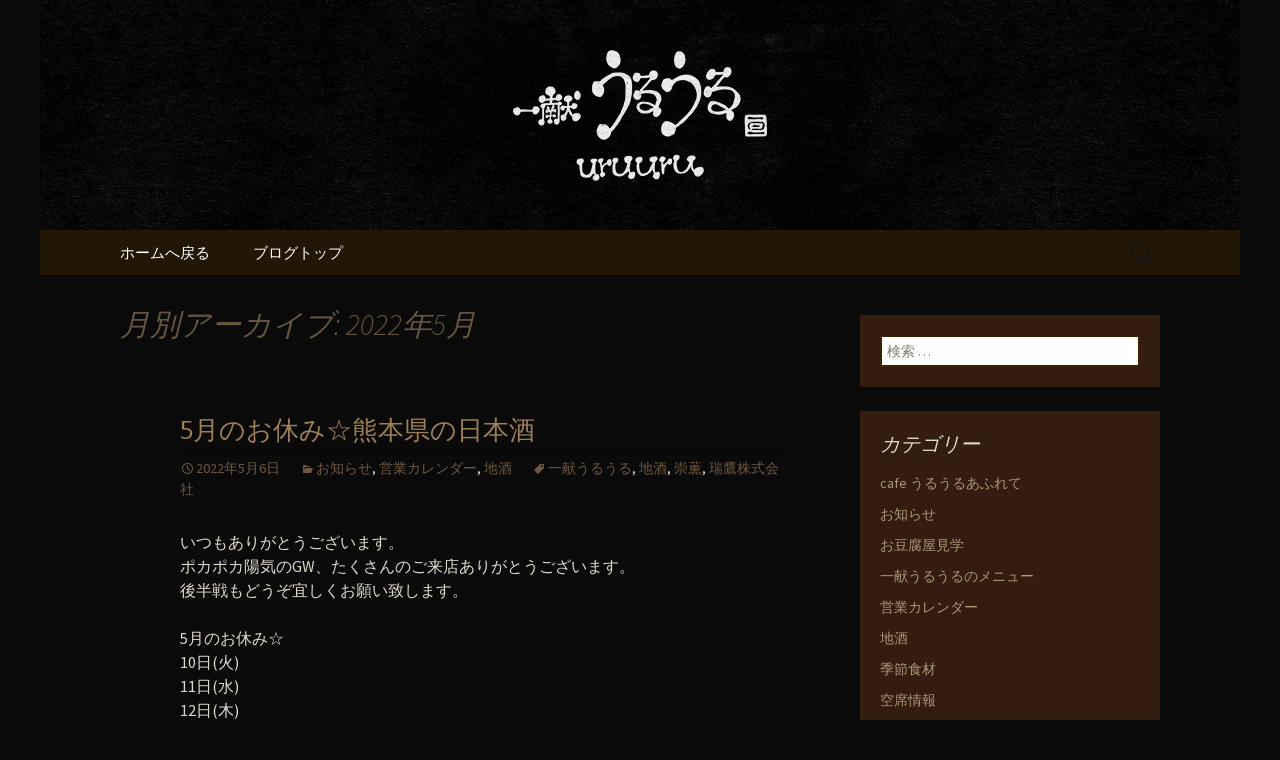

--- FILE ---
content_type: text/html; charset=UTF-8
request_url: https://www.kyoto-uru-uru.com/fcblog/2022/05/
body_size: 7713
content:
<!DOCTYPE html>
<!--[if IE 7]>
<html class="ie ie7" lang="ja"
	itemscope 
	itemtype="http://schema.org/WebSite" 
	prefix="og: http://ogp.me/ns#" >
<![endif]-->
<!--[if IE 8]>
<html class="ie ie8" lang="ja"
	itemscope 
	itemtype="http://schema.org/WebSite" 
	prefix="og: http://ogp.me/ns#" >
<![endif]-->
<!--[if !(IE 7) | !(IE 8)  ]><!-->
<html lang="ja"
	itemscope 
	itemtype="http://schema.org/WebSite" 
	prefix="og: http://ogp.me/ns#" >
<!--<![endif]-->
<head>
	<meta charset="UTF-8">
	<meta name="viewport" content="width=device-width">
	<title>5月, 2022 | 京都・五条でおいしい地酒が飲める「一献うるうる」のブログ</title>
	<link rel="profile" href="https://gmpg.org/xfn/11">
	<link rel="pingback" href="https://www.kyoto-uru-uru.com/fcblog/xmlrpc.php">
	<!--[if lt IE 9]>
	<script src="https://www.kyoto-uru-uru.com/fcblog/wp-content/themes/e-connectionZ/js/html5.js"></script>
	<![endif]-->
	
<!-- All in One SEO Pack 2.3.15.3 by Michael Torbert of Semper Fi Web Design[555,602] -->
<meta name="keywords"  content="一献うるうる,地酒,崇薫,瑞鷹株式会社,お知らせ,営業カレンダー" />
<meta name="robots" content="noindex,follow" />

<link rel="canonical" href="https://www.kyoto-uru-uru.com/fcblog/2022/05/" />
					
			<script type="text/javascript">
			(function(i,s,o,g,r,a,m){i['GoogleAnalyticsObject']=r;i[r]=i[r]||function(){
			(i[r].q=i[r].q||[]).push(arguments)},i[r].l=1*new Date();a=s.createElement(o),
			m=s.getElementsByTagName(o)[0];a.async=1;a.src=g;m.parentNode.insertBefore(a,m)
			})(window,document,'script','//www.google-analytics.com/analytics.js','ga');

			ga('create', 'UA-35986825-56', 'auto');
			
			ga('send', 'pageview');
			</script>
<!-- /all in one seo pack -->
<link rel='dns-prefetch' href='//fonts.googleapis.com' />
<link rel='dns-prefetch' href='//s.w.org' />
<link rel="alternate" type="application/rss+xml" title="京都・五条でおいしい地酒が飲める「一献うるうる」のブログ &raquo; フィード" href="https://www.kyoto-uru-uru.com/fcblog/feed/" />
		<script type="text/javascript">
			window._wpemojiSettings = {"baseUrl":"https:\/\/s.w.org\/images\/core\/emoji\/2.3\/72x72\/","ext":".png","svgUrl":"https:\/\/s.w.org\/images\/core\/emoji\/2.3\/svg\/","svgExt":".svg","source":{"concatemoji":"https:\/\/www.kyoto-uru-uru.com\/fcblog\/wp-includes\/js\/wp-emoji-release.min.js?ver=4.8"}};
			!function(a,b,c){function d(a){var b,c,d,e,f=String.fromCharCode;if(!k||!k.fillText)return!1;switch(k.clearRect(0,0,j.width,j.height),k.textBaseline="top",k.font="600 32px Arial",a){case"flag":return k.fillText(f(55356,56826,55356,56819),0,0),b=j.toDataURL(),k.clearRect(0,0,j.width,j.height),k.fillText(f(55356,56826,8203,55356,56819),0,0),c=j.toDataURL(),b===c&&(k.clearRect(0,0,j.width,j.height),k.fillText(f(55356,57332,56128,56423,56128,56418,56128,56421,56128,56430,56128,56423,56128,56447),0,0),b=j.toDataURL(),k.clearRect(0,0,j.width,j.height),k.fillText(f(55356,57332,8203,56128,56423,8203,56128,56418,8203,56128,56421,8203,56128,56430,8203,56128,56423,8203,56128,56447),0,0),c=j.toDataURL(),b!==c);case"emoji4":return k.fillText(f(55358,56794,8205,9794,65039),0,0),d=j.toDataURL(),k.clearRect(0,0,j.width,j.height),k.fillText(f(55358,56794,8203,9794,65039),0,0),e=j.toDataURL(),d!==e}return!1}function e(a){var c=b.createElement("script");c.src=a,c.defer=c.type="text/javascript",b.getElementsByTagName("head")[0].appendChild(c)}var f,g,h,i,j=b.createElement("canvas"),k=j.getContext&&j.getContext("2d");for(i=Array("flag","emoji4"),c.supports={everything:!0,everythingExceptFlag:!0},h=0;h<i.length;h++)c.supports[i[h]]=d(i[h]),c.supports.everything=c.supports.everything&&c.supports[i[h]],"flag"!==i[h]&&(c.supports.everythingExceptFlag=c.supports.everythingExceptFlag&&c.supports[i[h]]);c.supports.everythingExceptFlag=c.supports.everythingExceptFlag&&!c.supports.flag,c.DOMReady=!1,c.readyCallback=function(){c.DOMReady=!0},c.supports.everything||(g=function(){c.readyCallback()},b.addEventListener?(b.addEventListener("DOMContentLoaded",g,!1),a.addEventListener("load",g,!1)):(a.attachEvent("onload",g),b.attachEvent("onreadystatechange",function(){"complete"===b.readyState&&c.readyCallback()})),f=c.source||{},f.concatemoji?e(f.concatemoji):f.wpemoji&&f.twemoji&&(e(f.twemoji),e(f.wpemoji)))}(window,document,window._wpemojiSettings);
		</script>
		<style type="text/css">
img.wp-smiley,
img.emoji {
	display: inline !important;
	border: none !important;
	box-shadow: none !important;
	height: 1em !important;
	width: 1em !important;
	margin: 0 .07em !important;
	vertical-align: -0.1em !important;
	background: none !important;
	padding: 0 !important;
}
</style>
<link rel='stylesheet' id='twentythirteen-fonts-css'  href='//fonts.googleapis.com/css?family=Source+Sans+Pro%3A300%2C400%2C700%2C300italic%2C400italic%2C700italic%7CBitter%3A400%2C700&#038;subset=latin%2Clatin-ext' type='text/css' media='all' />
<link rel='stylesheet' id='genericons-css'  href='https://www.kyoto-uru-uru.com/fcblog/wp-content/themes/e-connectionZ/fonts/genericons.css?ver=2.09' type='text/css' media='all' />
<link rel='stylesheet' id='twentythirteen-style-css'  href='https://www.kyoto-uru-uru.com/fcblog/wp-content/themes/e-connectionZ/style.css?ver=2013-07-18' type='text/css' media='all' />
<!--[if lt IE 9]>
<link rel='stylesheet' id='twentythirteen-ie-css'  href='https://www.kyoto-uru-uru.com/fcblog/wp-content/themes/e-connectionZ/css/ie.css?ver=2013-07-18' type='text/css' media='all' />
<![endif]-->
<script type='text/javascript' src='https://www.kyoto-uru-uru.com/fcblog/wp-includes/js/jquery/jquery.js?ver=1.12.4'></script>
<script type='text/javascript' src='https://www.kyoto-uru-uru.com/fcblog/wp-includes/js/jquery/jquery-migrate.min.js?ver=1.4.1'></script>
<link rel='https://api.w.org/' href='https://www.kyoto-uru-uru.com/fcblog/wp-json/' />
<link rel="EditURI" type="application/rsd+xml" title="RSD" href="https://www.kyoto-uru-uru.com/fcblog/xmlrpc.php?rsd" />
<link rel="wlwmanifest" type="application/wlwmanifest+xml" href="https://www.kyoto-uru-uru.com/fcblog/wp-includes/wlwmanifest.xml" /> 
<meta name="generator" content="WordPress 4.8" />

		<!-- GA Google Analytics @ https://m0n.co/ga -->
		<script async src="https://www.googletagmanager.com/gtag/js?id=UA-35986825-56"></script>
		<script>
			window.dataLayer = window.dataLayer || [];
			function gtag(){dataLayer.push(arguments);}
			gtag('js', new Date());
			gtag('config', 'UA-35986825-56');
		</script>

	
<!-- BEGIN: WP Social Bookmarking Light HEAD --><script>
    (function (d, s, id) {
        var js, fjs = d.getElementsByTagName(s)[0];
        if (d.getElementById(id)) return;
        js = d.createElement(s);
        js.id = id;
        js.src = "//connect.facebook.net/ja_JP/sdk.js#xfbml=1&version=v2.7";
        fjs.parentNode.insertBefore(js, fjs);
    }(document, 'script', 'facebook-jssdk'));
</script>
<style type="text/css">.wp_social_bookmarking_light{
    border: 0 !important;
    padding: 10px 0 20px 0 !important;
    margin: 0 !important;
}
.wp_social_bookmarking_light div{
    float: left !important;
    border: 0 !important;
    padding: 0 !important;
    margin: 0 5px 0px 0 !important;
    min-height: 30px !important;
    line-height: 18px !important;
    text-indent: 0 !important;
}
.wp_social_bookmarking_light img{
    border: 0 !important;
    padding: 0;
    margin: 0;
    vertical-align: top !important;
}
.wp_social_bookmarking_light_clear{
    clear: both !important;
}
#fb-root{
    display: none;
}
.wsbl_twitter{
    width: 100px;
}
.wsbl_facebook_like iframe{
    max-width: none !important;
}
</style>
<!-- END: WP Social Bookmarking Light HEAD -->
	<style type="text/css" id="twentythirteen-header-css">
			.site-header {
			background: url(https://www.kyoto-uru-uru.com/fcblog/wp-content/uploads/sites/744/2022/03/header.jpg) no-repeat scroll top;
			background-size: 1600px auto;
		}
			.site-title,
		.site-description {
			position: absolute;
			clip: rect(1px 1px 1px 1px); /* IE7 */
			clip: rect(1px, 1px, 1px, 1px);
		}
		</style>
	<style type="text/css" id="custom-background-css">
body.custom-background { background-color: #0a0a0a; }
</style>
    </head>

<body class="archive date custom-background single-author sidebar">
<div class="custom_darkbrown_dark ">

	<div id="page" class="hfeed site">
		<header id="masthead" class="site-header" role="banner">
			<a class="home-link" href="https://www.kyoto-uru-uru.com/fcblog/" title="京都・五条でおいしい地酒が飲める「一献うるうる」のブログ" rel="home">
				<h1 class="site-title">京都・五条でおいしい地酒が飲める「一献うるうる」のブログ</h1>
				<h2 class="site-description">京都・五条烏丸の町屋居酒屋「一献うるうる」からのお知らせ</h2>
			</a>

	<div id="navbar" class="navbar">
				<nav id="site-navigation" class="navigation main-navigation" role="navigation">
					<h3 class="menu-toggle">メニュー</h3>
					<a class="screen-reader-text skip-link" href="#content" title="コンテンツへ移動">コンテンツへ移動</a>
					<div class="menu-%e3%83%a1%e3%83%8b%e3%83%a5%e3%83%bc-container"><ul id="menu-%e3%83%a1%e3%83%8b%e3%83%a5%e3%83%bc" class="nav-menu"><li id="menu-item-12" class="menu-item menu-item-type-custom menu-item-object-custom menu-item-12"><a href="https://www.kyoto-uru-uru.com/">ホームへ戻る</a></li>
<li id="menu-item-13" class="menu-item menu-item-type-custom menu-item-object-custom menu-item-home menu-item-13"><a href="https://www.kyoto-uru-uru.com/fcblog">ブログトップ</a></li>
</ul></div>					<form role="search" method="get" class="search-form" action="https://www.kyoto-uru-uru.com/fcblog/">
				<label>
					<span class="screen-reader-text">検索:</span>
					<input type="search" class="search-field" placeholder="検索 &hellip;" value="" name="s" />
				</label>
				<input type="submit" class="search-submit" value="検索" />
			</form>				</nav><!-- #site-navigation -->
			</div><!-- #navbar -->

		</header><!-- #masthead -->

		<div id="main" class="site-main">

	<div id="primary" class="content-area">
		<div id="content" class="site-content" role="main">

					<header class="archive-header">
				<h1 class="archive-title">月別アーカイブ: 2022年5月</h1>
			</header><!-- .archive-header -->

										
<article id="post-1870" class="post-1870 post type-post status-publish format-standard hentry category-news category-85 category-7 tag-3 tag-5 tag-86 tag-87">
	<header class="entry-header">
		
				<h1 class="entry-title">
			<a href="https://www.kyoto-uru-uru.com/fcblog/2022/05/06/5%e6%9c%88%e3%81%ae%e3%81%8a%e4%bc%91%e3%81%bf%e2%98%86%e7%86%8a%e6%9c%ac%e7%9c%8c%e3%81%ae%e6%97%a5%e6%9c%ac%e9%85%92/" rel="bookmark">5月のお休み☆熊本県の日本酒</a>
		</h1>
		
		<div class="entry-meta">
			<span class="date"><a href="https://www.kyoto-uru-uru.com/fcblog/2022/05/06/5%e6%9c%88%e3%81%ae%e3%81%8a%e4%bc%91%e3%81%bf%e2%98%86%e7%86%8a%e6%9c%ac%e7%9c%8c%e3%81%ae%e6%97%a5%e6%9c%ac%e9%85%92/" title="5月のお休み☆熊本県の日本酒 へのパーマリンク" rel="bookmark"><time class="entry-date date updated" datetime="2022-05-06T19:33:57+00:00">2022年5月6日</time></a></span><span class="categories-links"><a href="https://www.kyoto-uru-uru.com/fcblog/category/news/" rel="category tag">お知らせ</a>, <a href="https://www.kyoto-uru-uru.com/fcblog/category/%e5%96%b6%e6%a5%ad%e3%82%ab%e3%83%ac%e3%83%b3%e3%83%80%e3%83%bc/" rel="category tag">営業カレンダー</a>, <a href="https://www.kyoto-uru-uru.com/fcblog/category/%e5%9c%b0%e9%85%92/" rel="category tag">地酒</a></span><span class="tags-links"><a href="https://www.kyoto-uru-uru.com/fcblog/tag/%e4%b8%80%e7%8c%ae%e3%81%86%e3%82%8b%e3%81%86%e3%82%8b/" rel="tag">一献うるうる</a>, <a href="https://www.kyoto-uru-uru.com/fcblog/tag/%e5%9c%b0%e9%85%92/" rel="tag">地酒</a>, <a href="https://www.kyoto-uru-uru.com/fcblog/tag/%e5%b4%87%e8%96%ab/" rel="tag">崇薫</a>, <a href="https://www.kyoto-uru-uru.com/fcblog/tag/%e7%91%9e%e9%b7%b9%e6%a0%aa%e5%bc%8f%e4%bc%9a%e7%a4%be/" rel="tag">瑞鷹株式会社</a></span><span class="author vcard"><a class="url fn n" href="https://www.kyoto-uru-uru.com/fcblog/author/kyoto-uru-uru/" title="kyoto-uru-uru の投稿をすべて表示" rel="author">kyoto-uru-uru</a></span>					</div><!-- .entry-meta -->
	</header><!-- .entry-header -->

		<div class="entry-content">
		<p>いつもありがとうございます。<br />
ポカポカ陽気のGW、たくさんのご来店ありがとうございます。<br />
後半戦もどうぞ宜しくお願い致します。</p>
<p>5月のお休み☆<br />
10日(火)<br />
11日(水)<br />
12日(木)<br />
とさせて頂きます。<br />
GW明けに、久しぶりに連休を頂きます。宜しくお願い致します。</p>
<p><img class="alignnone size-medium wp-image-1873" src="https://www.kyoto-uru-uru.com/fcblog/wp-content/uploads/sites/744/2022/05/DSC_1757-296x300.jpg" alt="" width="296" height="300" srcset="https://www.kyoto-uru-uru.com/fcblog/wp-content/uploads/sites/744/2022/05/DSC_1757-296x300.jpg 296w, https://www.kyoto-uru-uru.com/fcblog/wp-content/uploads/sites/744/2022/05/DSC_1757-768x780.jpg 768w, https://www.kyoto-uru-uru.com/fcblog/wp-content/uploads/sites/744/2022/05/DSC_1757-1009x1024.jpg 1009w" sizes="(max-width: 296px) 100vw, 296px" /></p>
<p>日本酒&#x1f376;<br />
熊本県 瑞鷹株式会社さん「崇薫 純米吟醸 樋之口 直汲み 無濾過生原酒」<br />
難しい漢字がたくさん出てくるお酒。<br />
熊本県と言えば焼酎のイメージが強いですが、1867年(慶応3年)に創業した歴史のある酒蔵。</p>
<p>日本酒度+3<br />
使用米 熊本県八代市産 吟のさと(自然農法栽培)<br />
精米歩合 58%<br />
アルコール度数 17.6%<br />
使用酵母 1801酵母+1401酵母<br />
自然農法栽培とは、化学肥料、農薬、除草剤を使用しない「生きてる土」で生産する農法。</p>
<p>名前やラベルの力強いイメージとは、裏腹に実はこの子華やか。<br />
農法に拘って入るので、お米の優しい味わいと、香りは青ぽいメロンの様な吟醸感。<br />
お酒を搾って流れてくる口(樋之口)から、直接瓶に詰めているので、微かなガス感も楽しめる。メロンぽい吟醸感も全面に前に出てる訳ではないにで、お料理にも寄り添える日本酒。</p>
<p>日本酒業界は、早々と初夏versionが登場しています。<br />
もう夏かよ!とも思いますが、、、、色々と面白い日本酒が一献うるうるにも、やって来てますので、また楽しんで頂けると何よりです。</p>
<p>一献うるうる　〒600-8401<br />
京都市下京区東洞院松原東入ル燈籠町601-1<br />
電話番号0753520680<br />
営業時間 17時～23時(お料理L.O22時 お酒L.O22時半)</p>
			</div><!-- .entry-content -->
	
	<footer class="entry-meta">
		
			</footer><!-- .entry-meta -->
</article><!-- #post -->
			
			
		
		</div><!-- #content -->
	</div><!-- #primary -->

	<div id="tertiary" class="sidebar-container" role="complementary">
		<div class="sidebar-inner">
			<div class="widget-area">
				<aside id="search-2" class="widget widget_search"><form role="search" method="get" class="search-form" action="https://www.kyoto-uru-uru.com/fcblog/">
				<label>
					<span class="screen-reader-text">検索:</span>
					<input type="search" class="search-field" placeholder="検索 &hellip;" value="" name="s" />
				</label>
				<input type="submit" class="search-submit" value="検索" />
			</form></aside><aside id="categories-2" class="widget widget_categories"><h3 class="widget-title">カテゴリー</h3>		<ul>
	<li class="cat-item cat-item-97"><a href="https://www.kyoto-uru-uru.com/fcblog/category/cafe-%e3%81%86%e3%82%8b%e3%81%86%e3%82%8b%e3%81%82%e3%81%b5%e3%82%8c%e3%81%a6/" >cafe うるうるあふれて</a>
</li>
	<li class="cat-item cat-item-1"><a href="https://www.kyoto-uru-uru.com/fcblog/category/news/" >お知らせ</a>
</li>
	<li class="cat-item cat-item-42"><a href="https://www.kyoto-uru-uru.com/fcblog/category/%e3%81%8a%e8%b1%86%e8%85%90%e5%b1%8b%e8%a6%8b%e5%ad%a6/" >お豆腐屋見学</a>
</li>
	<li class="cat-item cat-item-11"><a href="https://www.kyoto-uru-uru.com/fcblog/category/%e4%b8%80%e7%8c%ae%e3%81%86%e3%82%8b%e3%81%86%e3%82%8b%e3%81%ae%e3%83%a1%e3%83%8b%e3%83%a5%e3%83%bc/" >一献うるうるのメニュー</a>
</li>
	<li class="cat-item cat-item-85"><a href="https://www.kyoto-uru-uru.com/fcblog/category/%e5%96%b6%e6%a5%ad%e3%82%ab%e3%83%ac%e3%83%b3%e3%83%80%e3%83%bc/" >営業カレンダー</a>
</li>
	<li class="cat-item cat-item-7"><a href="https://www.kyoto-uru-uru.com/fcblog/category/%e5%9c%b0%e9%85%92/" >地酒</a>
</li>
	<li class="cat-item cat-item-8"><a href="https://www.kyoto-uru-uru.com/fcblog/category/%e5%ad%a3%e7%af%80%e9%a3%9f%e6%9d%90/" >季節食材</a>
</li>
	<li class="cat-item cat-item-6"><a href="https://www.kyoto-uru-uru.com/fcblog/category/%e7%a9%ba%e5%b8%ad%e6%83%85%e5%a0%b1/" >空席情報</a>
</li>
	<li class="cat-item cat-item-16"><a href="https://www.kyoto-uru-uru.com/fcblog/category/%e9%85%92%e8%94%b5%e8%a8%aa%e5%95%8f/" >酒蔵訪問</a>
</li>
		</ul>
</aside><aside id="calendar-2" class="widget widget_calendar"><div id="calendar_wrap" class="calendar_wrap"><table id="wp-calendar">
	<caption>2022年5月</caption>
	<thead>
	<tr>
		<th scope="col" title="月曜日">月</th>
		<th scope="col" title="火曜日">火</th>
		<th scope="col" title="水曜日">水</th>
		<th scope="col" title="木曜日">木</th>
		<th scope="col" title="金曜日">金</th>
		<th scope="col" title="土曜日">土</th>
		<th scope="col" title="日曜日">日</th>
	</tr>
	</thead>

	<tfoot>
	<tr>
		<td colspan="3" id="prev"><a href="https://www.kyoto-uru-uru.com/fcblog/2022/04/">&laquo; 4月</a></td>
		<td class="pad">&nbsp;</td>
		<td colspan="3" id="next"><a href="https://www.kyoto-uru-uru.com/fcblog/2022/06/">6月 &raquo;</a></td>
	</tr>
	</tfoot>

	<tbody>
	<tr>
		<td colspan="6" class="pad">&nbsp;</td><td>1</td>
	</tr>
	<tr>
		<td>2</td><td>3</td><td>4</td><td>5</td><td><a href="https://www.kyoto-uru-uru.com/fcblog/2022/05/06/" aria-label="2022年5月6日 に投稿を公開">6</a></td><td>7</td><td>8</td>
	</tr>
	<tr>
		<td>9</td><td>10</td><td>11</td><td>12</td><td>13</td><td>14</td><td>15</td>
	</tr>
	<tr>
		<td>16</td><td>17</td><td>18</td><td>19</td><td>20</td><td>21</td><td>22</td>
	</tr>
	<tr>
		<td>23</td><td>24</td><td>25</td><td>26</td><td>27</td><td>28</td><td>29</td>
	</tr>
	<tr>
		<td>30</td><td>31</td>
		<td class="pad" colspan="5">&nbsp;</td>
	</tr>
	</tbody>
	</table></div></aside>		<aside id="recent-posts-2" class="widget widget_recent_entries">		<h3 class="widget-title">最近の投稿</h3>		<ul>
					<li>
				<a href="https://www.kyoto-uru-uru.com/fcblog/2026/01/05/2026%e5%b9%b4%e2%98%86/">2026年☆</a>
						</li>
					<li>
				<a href="https://www.kyoto-uru-uru.com/fcblog/2025/12/10/%e6%97%a5%e6%9c%ac%e9%85%92%e9%a3%b2%e3%81%bf%e6%94%be%e9%a1%8c%e3%81%a7%e5%ae%b4%e4%bc%9a%e3%82%92/">日本酒飲み放題で宴会を!!</a>
						</li>
					<li>
				<a href="https://www.kyoto-uru-uru.com/fcblog/2025/11/13/11%e6%9c%88%e3%81%a812%e6%9c%88%e3%80%80%e3%81%8a%e4%bc%91%e3%81%bf%e2%98%86/">11月と12月　お休み☆</a>
						</li>
					<li>
				<a href="https://www.kyoto-uru-uru.com/fcblog/2025/10/29/11%e6%9c%88%e2%98%86-3/">11月☆</a>
						</li>
					<li>
				<a href="https://www.kyoto-uru-uru.com/fcblog/2025/10/02/10%e6%9c%88%e2%98%86-3/">10月☆</a>
						</li>
				</ul>
		</aside>		<aside id="archives-2" class="widget widget_archive"><h3 class="widget-title">アーカイブ</h3>		<ul>
			<li><a href='https://www.kyoto-uru-uru.com/fcblog/2026/01/'>2026年1月</a></li>
	<li><a href='https://www.kyoto-uru-uru.com/fcblog/2025/12/'>2025年12月</a></li>
	<li><a href='https://www.kyoto-uru-uru.com/fcblog/2025/11/'>2025年11月</a></li>
	<li><a href='https://www.kyoto-uru-uru.com/fcblog/2025/10/'>2025年10月</a></li>
	<li><a href='https://www.kyoto-uru-uru.com/fcblog/2025/09/'>2025年9月</a></li>
	<li><a href='https://www.kyoto-uru-uru.com/fcblog/2025/08/'>2025年8月</a></li>
	<li><a href='https://www.kyoto-uru-uru.com/fcblog/2025/07/'>2025年7月</a></li>
	<li><a href='https://www.kyoto-uru-uru.com/fcblog/2025/06/'>2025年6月</a></li>
	<li><a href='https://www.kyoto-uru-uru.com/fcblog/2025/05/'>2025年5月</a></li>
	<li><a href='https://www.kyoto-uru-uru.com/fcblog/2025/04/'>2025年4月</a></li>
	<li><a href='https://www.kyoto-uru-uru.com/fcblog/2025/03/'>2025年3月</a></li>
	<li><a href='https://www.kyoto-uru-uru.com/fcblog/2025/02/'>2025年2月</a></li>
	<li><a href='https://www.kyoto-uru-uru.com/fcblog/2025/01/'>2025年1月</a></li>
	<li><a href='https://www.kyoto-uru-uru.com/fcblog/2024/12/'>2024年12月</a></li>
	<li><a href='https://www.kyoto-uru-uru.com/fcblog/2024/11/'>2024年11月</a></li>
	<li><a href='https://www.kyoto-uru-uru.com/fcblog/2024/10/'>2024年10月</a></li>
	<li><a href='https://www.kyoto-uru-uru.com/fcblog/2024/08/'>2024年8月</a></li>
	<li><a href='https://www.kyoto-uru-uru.com/fcblog/2024/07/'>2024年7月</a></li>
	<li><a href='https://www.kyoto-uru-uru.com/fcblog/2024/06/'>2024年6月</a></li>
	<li><a href='https://www.kyoto-uru-uru.com/fcblog/2024/05/'>2024年5月</a></li>
	<li><a href='https://www.kyoto-uru-uru.com/fcblog/2024/04/'>2024年4月</a></li>
	<li><a href='https://www.kyoto-uru-uru.com/fcblog/2024/02/'>2024年2月</a></li>
	<li><a href='https://www.kyoto-uru-uru.com/fcblog/2024/01/'>2024年1月</a></li>
	<li><a href='https://www.kyoto-uru-uru.com/fcblog/2023/12/'>2023年12月</a></li>
	<li><a href='https://www.kyoto-uru-uru.com/fcblog/2023/11/'>2023年11月</a></li>
	<li><a href='https://www.kyoto-uru-uru.com/fcblog/2023/09/'>2023年9月</a></li>
	<li><a href='https://www.kyoto-uru-uru.com/fcblog/2023/08/'>2023年8月</a></li>
	<li><a href='https://www.kyoto-uru-uru.com/fcblog/2023/07/'>2023年7月</a></li>
	<li><a href='https://www.kyoto-uru-uru.com/fcblog/2023/06/'>2023年6月</a></li>
	<li><a href='https://www.kyoto-uru-uru.com/fcblog/2023/05/'>2023年5月</a></li>
	<li><a href='https://www.kyoto-uru-uru.com/fcblog/2023/04/'>2023年4月</a></li>
	<li><a href='https://www.kyoto-uru-uru.com/fcblog/2023/03/'>2023年3月</a></li>
	<li><a href='https://www.kyoto-uru-uru.com/fcblog/2023/02/'>2023年2月</a></li>
	<li><a href='https://www.kyoto-uru-uru.com/fcblog/2023/01/'>2023年1月</a></li>
	<li><a href='https://www.kyoto-uru-uru.com/fcblog/2022/12/'>2022年12月</a></li>
	<li><a href='https://www.kyoto-uru-uru.com/fcblog/2022/11/'>2022年11月</a></li>
	<li><a href='https://www.kyoto-uru-uru.com/fcblog/2022/10/'>2022年10月</a></li>
	<li><a href='https://www.kyoto-uru-uru.com/fcblog/2022/09/'>2022年9月</a></li>
	<li><a href='https://www.kyoto-uru-uru.com/fcblog/2022/08/'>2022年8月</a></li>
	<li><a href='https://www.kyoto-uru-uru.com/fcblog/2022/07/'>2022年7月</a></li>
	<li><a href='https://www.kyoto-uru-uru.com/fcblog/2022/06/'>2022年6月</a></li>
	<li><a href='https://www.kyoto-uru-uru.com/fcblog/2022/05/'>2022年5月</a></li>
	<li><a href='https://www.kyoto-uru-uru.com/fcblog/2022/04/'>2022年4月</a></li>
	<li><a href='https://www.kyoto-uru-uru.com/fcblog/2022/03/'>2022年3月</a></li>
	<li><a href='https://www.kyoto-uru-uru.com/fcblog/2022/02/'>2022年2月</a></li>
	<li><a href='https://www.kyoto-uru-uru.com/fcblog/2022/01/'>2022年1月</a></li>
	<li><a href='https://www.kyoto-uru-uru.com/fcblog/2021/12/'>2021年12月</a></li>
	<li><a href='https://www.kyoto-uru-uru.com/fcblog/2021/08/'>2021年8月</a></li>
	<li><a href='https://www.kyoto-uru-uru.com/fcblog/2021/07/'>2021年7月</a></li>
	<li><a href='https://www.kyoto-uru-uru.com/fcblog/2021/05/'>2021年5月</a></li>
	<li><a href='https://www.kyoto-uru-uru.com/fcblog/2021/04/'>2021年4月</a></li>
	<li><a href='https://www.kyoto-uru-uru.com/fcblog/2021/03/'>2021年3月</a></li>
	<li><a href='https://www.kyoto-uru-uru.com/fcblog/2021/02/'>2021年2月</a></li>
	<li><a href='https://www.kyoto-uru-uru.com/fcblog/2021/01/'>2021年1月</a></li>
	<li><a href='https://www.kyoto-uru-uru.com/fcblog/2020/12/'>2020年12月</a></li>
	<li><a href='https://www.kyoto-uru-uru.com/fcblog/2020/11/'>2020年11月</a></li>
	<li><a href='https://www.kyoto-uru-uru.com/fcblog/2020/10/'>2020年10月</a></li>
	<li><a href='https://www.kyoto-uru-uru.com/fcblog/2020/09/'>2020年9月</a></li>
	<li><a href='https://www.kyoto-uru-uru.com/fcblog/2020/07/'>2020年7月</a></li>
	<li><a href='https://www.kyoto-uru-uru.com/fcblog/2020/05/'>2020年5月</a></li>
	<li><a href='https://www.kyoto-uru-uru.com/fcblog/2020/03/'>2020年3月</a></li>
	<li><a href='https://www.kyoto-uru-uru.com/fcblog/2020/02/'>2020年2月</a></li>
	<li><a href='https://www.kyoto-uru-uru.com/fcblog/2020/01/'>2020年1月</a></li>
	<li><a href='https://www.kyoto-uru-uru.com/fcblog/2019/12/'>2019年12月</a></li>
	<li><a href='https://www.kyoto-uru-uru.com/fcblog/2019/11/'>2019年11月</a></li>
	<li><a href='https://www.kyoto-uru-uru.com/fcblog/2019/10/'>2019年10月</a></li>
	<li><a href='https://www.kyoto-uru-uru.com/fcblog/2019/09/'>2019年9月</a></li>
	<li><a href='https://www.kyoto-uru-uru.com/fcblog/2019/08/'>2019年8月</a></li>
	<li><a href='https://www.kyoto-uru-uru.com/fcblog/2019/07/'>2019年7月</a></li>
	<li><a href='https://www.kyoto-uru-uru.com/fcblog/2019/06/'>2019年6月</a></li>
	<li><a href='https://www.kyoto-uru-uru.com/fcblog/2019/05/'>2019年5月</a></li>
	<li><a href='https://www.kyoto-uru-uru.com/fcblog/2019/04/'>2019年4月</a></li>
	<li><a href='https://www.kyoto-uru-uru.com/fcblog/2019/03/'>2019年3月</a></li>
	<li><a href='https://www.kyoto-uru-uru.com/fcblog/2019/02/'>2019年2月</a></li>
	<li><a href='https://www.kyoto-uru-uru.com/fcblog/2019/01/'>2019年1月</a></li>
	<li><a href='https://www.kyoto-uru-uru.com/fcblog/2018/12/'>2018年12月</a></li>
	<li><a href='https://www.kyoto-uru-uru.com/fcblog/2018/11/'>2018年11月</a></li>
	<li><a href='https://www.kyoto-uru-uru.com/fcblog/2018/10/'>2018年10月</a></li>
	<li><a href='https://www.kyoto-uru-uru.com/fcblog/2018/09/'>2018年9月</a></li>
	<li><a href='https://www.kyoto-uru-uru.com/fcblog/2018/08/'>2018年8月</a></li>
	<li><a href='https://www.kyoto-uru-uru.com/fcblog/2018/07/'>2018年7月</a></li>
	<li><a href='https://www.kyoto-uru-uru.com/fcblog/2018/06/'>2018年6月</a></li>
	<li><a href='https://www.kyoto-uru-uru.com/fcblog/2018/05/'>2018年5月</a></li>
	<li><a href='https://www.kyoto-uru-uru.com/fcblog/2018/04/'>2018年4月</a></li>
	<li><a href='https://www.kyoto-uru-uru.com/fcblog/2018/03/'>2018年3月</a></li>
	<li><a href='https://www.kyoto-uru-uru.com/fcblog/2018/02/'>2018年2月</a></li>
	<li><a href='https://www.kyoto-uru-uru.com/fcblog/2018/01/'>2018年1月</a></li>
	<li><a href='https://www.kyoto-uru-uru.com/fcblog/2017/12/'>2017年12月</a></li>
	<li><a href='https://www.kyoto-uru-uru.com/fcblog/2017/11/'>2017年11月</a></li>
	<li><a href='https://www.kyoto-uru-uru.com/fcblog/2017/10/'>2017年10月</a></li>
	<li><a href='https://www.kyoto-uru-uru.com/fcblog/2017/09/'>2017年9月</a></li>
	<li><a href='https://www.kyoto-uru-uru.com/fcblog/2017/08/'>2017年8月</a></li>
	<li><a href='https://www.kyoto-uru-uru.com/fcblog/2017/07/'>2017年7月</a></li>
	<li><a href='https://www.kyoto-uru-uru.com/fcblog/2017/06/'>2017年6月</a></li>
	<li><a href='https://www.kyoto-uru-uru.com/fcblog/2017/05/'>2017年5月</a></li>
	<li><a href='https://www.kyoto-uru-uru.com/fcblog/2017/04/'>2017年4月</a></li>
	<li><a href='https://www.kyoto-uru-uru.com/fcblog/2017/03/'>2017年3月</a></li>
	<li><a href='https://www.kyoto-uru-uru.com/fcblog/2017/02/'>2017年2月</a></li>
	<li><a href='https://www.kyoto-uru-uru.com/fcblog/2017/01/'>2017年1月</a></li>
	<li><a href='https://www.kyoto-uru-uru.com/fcblog/2016/12/'>2016年12月</a></li>
	<li><a href='https://www.kyoto-uru-uru.com/fcblog/2016/11/'>2016年11月</a></li>
	<li><a href='https://www.kyoto-uru-uru.com/fcblog/2016/10/'>2016年10月</a></li>
	<li><a href='https://www.kyoto-uru-uru.com/fcblog/2016/09/'>2016年9月</a></li>
		</ul>
		</aside>			</div><!-- .widget-area -->
		</div><!-- .sidebar-inner -->
	</div><!-- #tertiary -->

		</div><!-- #main -->
		<footer id="colophon" class="site-footer" role="contentinfo">
			
			<div class="site-info">

Copyright (C) <a href="https://www.kyoto-uru-uru.com/fcblog" title="京都・五条でおいしい地酒が飲める「一献うるうる」のブログ">京都・五条でおいしい地酒が飲める「一献うるうる」のブログ</a>. All Rights Reserved.
			</div><!-- .site-info -->
		</footer><!-- #colophon -->
	</div><!-- #page -->
    
   

	
<!-- BEGIN: WP Social Bookmarking Light FOOTER -->    <script>!function(d,s,id){var js,fjs=d.getElementsByTagName(s)[0],p=/^http:/.test(d.location)?'http':'https';if(!d.getElementById(id)){js=d.createElement(s);js.id=id;js.src=p+'://platform.twitter.com/widgets.js';fjs.parentNode.insertBefore(js,fjs);}}(document, 'script', 'twitter-wjs');</script>    <script src="https://apis.google.com/js/platform.js" async defer>
        {lang: "ja"}
    </script><!-- END: WP Social Bookmarking Light FOOTER -->
<script type='text/javascript' src='https://www.kyoto-uru-uru.com/fcblog/wp-content/themes/e-connectionZ/js/functions.js?ver=2013-07-18'></script>
<script type='text/javascript' src='https://www.kyoto-uru-uru.com/fcblog/wp-includes/js/wp-embed.min.js?ver=4.8'></script>
    
    
     </div>
<script defer src="https://static.cloudflareinsights.com/beacon.min.js/vcd15cbe7772f49c399c6a5babf22c1241717689176015" integrity="sha512-ZpsOmlRQV6y907TI0dKBHq9Md29nnaEIPlkf84rnaERnq6zvWvPUqr2ft8M1aS28oN72PdrCzSjY4U6VaAw1EQ==" data-cf-beacon='{"version":"2024.11.0","token":"e01d607b78bc4ea190104028791836be","r":1,"server_timing":{"name":{"cfCacheStatus":true,"cfEdge":true,"cfExtPri":true,"cfL4":true,"cfOrigin":true,"cfSpeedBrain":true},"location_startswith":null}}' crossorigin="anonymous"></script>
</body>
</html>

--- FILE ---
content_type: text/plain
request_url: https://www.google-analytics.com/j/collect?v=1&_v=j102&a=80835287&t=pageview&_s=1&dl=https%3A%2F%2Fwww.kyoto-uru-uru.com%2Ffcblog%2F2022%2F05%2F&ul=en-us%40posix&dt=5%E6%9C%88%2C%202022%20%7C%20%E4%BA%AC%E9%83%BD%E3%83%BB%E4%BA%94%E6%9D%A1%E3%81%A7%E3%81%8A%E3%81%84%E3%81%97%E3%81%84%E5%9C%B0%E9%85%92%E3%81%8C%E9%A3%B2%E3%82%81%E3%82%8B%E3%80%8C%E4%B8%80%E7%8C%AE%E3%81%86%E3%82%8B%E3%81%86%E3%82%8B%E3%80%8D%E3%81%AE%E3%83%96%E3%83%AD%E3%82%B0&sr=1280x720&vp=1280x720&_u=IEBAAEABAAAAACAAI~&jid=486048839&gjid=1347159952&cid=1545597947.1768747926&tid=UA-35986825-56&_gid=865749352.1768747926&_r=1&_slc=1&z=816422256
body_size: -437
content:
2,cG-0ZSKM94Q61,cG-999RKQKLXW